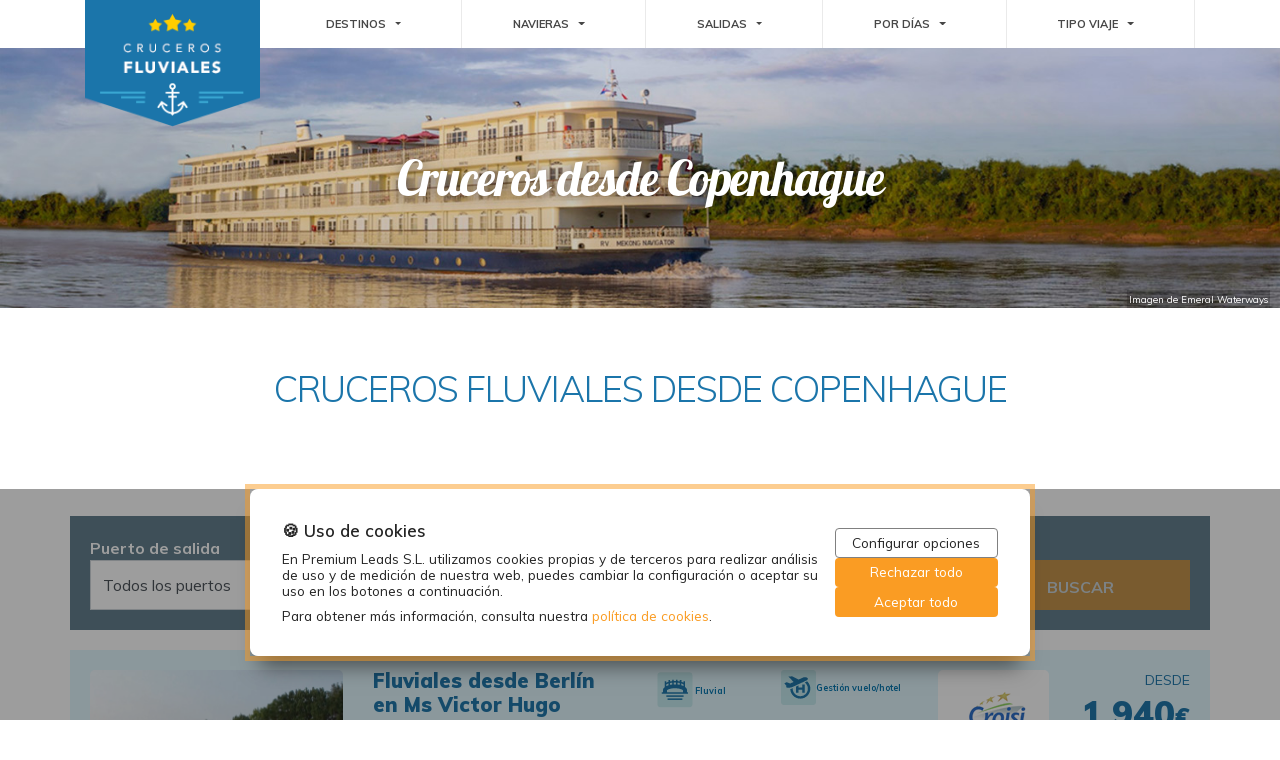

--- FILE ---
content_type: text/html; charset=UTF-8
request_url: https://www.crucerosfluviales.online/puertos-salida-dinamarca/cruceros-desde-copenhague
body_size: 10741
content:
<!DOCTYPE html>
<html lang="es-ES">
<head>
    <meta name="msvalidate.01" content="DD003B68106372E945687B3F21379E79" />

    
        <meta name="robots" content="index,follow"/>
        <title>&#129351; Cruceros desde Copenhague(Dinamarca) 2026 : Reserva online</title>    <meta charset="utf-8" />
    <meta name="description" content="">
    <meta name="keywords" content="">
    <meta http-equiv="content-type" content="text/html; charset=utf-8" />
    <meta name="viewport" content="width=device-width, initial-scale=1.0, maximum-scale=1.0">
                    <link rel="canonical" href="//www.crucerosfluviales.online/puertos-salida-dinamarca/cruceros-desde-copenhague">
        <link rel="shortcut icon" href="/assets/img/favicon_fluvial.ico">

            <link rel="stylesheet" href="/assets/build/css/style.css?v=1c64f93"/>
            
    <!-- Google Tag Manager -->
<script>(function(w,d,s,l,i){w[l]=w[l]||[];w[l].push({'gtm.start':
new Date().getTime(),event:'gtm.js'});var f=d.getElementsByTagName(s)[0],
j=d.createElement(s),dl=l!='dataLayer'?'&l='+l:'';j.async=true;j.src=
'https://www.googletagmanager.com/gtm.js?id='+i+dl;f.parentNode.insertBefore(j,f);
})(window,document,'script','dataLayer','GTM-NXHTR2J');</script>
<!-- End Google Tag Manager -->
</head>
<body>
<!-- Google Tag Manager (noscript) -->
<noscript><iframe src="https://www.googletagmanager.com/ns.html?id=GTM-NXHTR2J"
height="0" width="0" style="display:none;visibility:hidden"></iframe></noscript>
<!-- End Google Tag Manager (noscript) -->

    <header class="header-wrapper">
    <div class="container-lg">
        <div class="row">
            <div class="col-md-2 col-4">
                <div class="logo-wrapper">
                    <a href="/">
                        <img class="img-fluid" src="/assets/img/logo_fluvial.png" alt="www.crucerosfluviales.online"/>
                    </a>
                </div>
            </div>
            <div class="col-md-10 col-8">
                <nav id="menu-wrapper" class="navbar navbar-expand-md">
    <button class="navbar-toggler" type="button" data-toggle="collapse" data-target="#navbarSupportedContent" aria-controls="navbarSupportedContent" aria-expanded="false" aria-label="Toggle navigation">
        MENU <i class="fas fa-bars"></i>
    </button>
    <div class="collapse navbar-collapse" id="navbarSupportedContent">
        <ul class="navbar-nav mr-auto d-md-flex w-100">
                                                                                                <li class="btn-group nav-item flex-grow-1 flex-column text-center justify-content-center">
                                                    <a role="button" class="nav-link menu-item-wrapper flex-row-reverse flex-md-row flex-row d-flex align-items-center justify-content-start justify-content-md-center" data-toggle="dropdown" aria-haspopup="true" aria-expanded="false">
                                DESTINOS
                                <span class="dropdown-toggle dropdown-toggle-split">
                                    <span class="sr-only">Toggle Dropdown</span>
                                </span>
                            </a>
                                                <div class="dropdown-menu text-right text-md-left border-0 pb-3 pt-0 pt-md-3">
                                                            <a class="dropdown-item pr-3" href="/cruceros-europa/rios/cruceros-por-el-danubio">Cruceros por el Danubio</a>
                                                            <a class="dropdown-item pr-3" href="/cruceros-europa/rios/cruceros-por-el-rin">Cruceros por el Rin</a>
                                                            <a class="dropdown-item pr-3" href="/cruceros-europa/rios/cruceros-por-el-duero">Cruceros por el Duero</a>
                                                            <a class="dropdown-item pr-3" href="/cruceros-europa/rios/cruceros-por-el-guadalquivir">Cruceros por el Guadalquivir</a>
                                                            <a class="dropdown-item pr-3" href="/cruceros-europa/rios/cruceros-por-el-po">Crucero por el río Po</a>
                                                            <a class="dropdown-item pr-3" href="/cruceros-europa/rios/cruceros-por-el-rodano">Cruceros por el Ródano</a>
                                                            <a class="dropdown-item pr-3" href="/cruceros-europa/rios/cruceros-por-el-sena">Cruceros por el Sena</a>
                                                            <a class="dropdown-item pr-3" href="/cruceros-europa/rios/cruceros-por-el-volga">Cruceros por el Volga</a>
                                                            <a class="dropdown-item pr-3" href="/cruceros-europa/rios/cruceros-laguna-venecia">Crucero Laguna de Venecia</a>
                                                            <a class="dropdown-item pr-3" href="/cruceros-europa/paises-destino/cruceros-alemania">Cruceros por  Alemania</a>
                                                            <a class="dropdown-item pr-3" href="/cruceros-europa/paises-destino/cruceros-italia">Cruceros por Italia</a>
                                                            <a class="dropdown-item pr-3" href="/cruceros-europa/paises-destino/cruceros-francia">Cruceros por Francia</a>
                                                            <a class="dropdown-item pr-3" href="/cruceros-europa/paises-destino/cruceros-paises-bajos">Cruceros Países Bajos</a>
                                                            <a class="dropdown-item pr-3" href="/cruceros-europa/paises-destino/cruceros-rusia">Cruceros por Rusia</a>
                                                            <a class="dropdown-item pr-3" href="/cruceros-mekong">Cruceros por el Mekong</a>
                                                            <a class="dropdown-item pr-3" href="/sudafrica">Cruceros por Sudáfrica</a>
                                                    </div>
                    </li>
                                                                                                                <li class="btn-group nav-item flex-grow-1 flex-column text-center justify-content-center">
                                                    <a role="button" class="nav-link menu-item-wrapper flex-row-reverse flex-md-row flex-row d-flex align-items-center justify-content-start justify-content-md-center" data-toggle="dropdown" aria-haspopup="true" aria-expanded="false">
                                NAVIERAS
                                <span class="dropdown-toggle dropdown-toggle-split">
                                    <span class="sr-only">Toggle Dropdown</span>
                                </span>
                            </a>
                                                <div class="dropdown-menu text-right text-md-left border-0 pb-3 pt-0 pt-md-3">
                                                            <a class="dropdown-item pr-3" href="/amawaterways">AmaWaterways</a>
                                                            <a class="dropdown-item pr-3" href="/croisieurope">Croisieurope</a>
                                                            <a class="dropdown-item pr-3" href="/crucemundo">Crucemundo</a>
                                                            <a class="dropdown-item pr-3" href="/crystal-cruises">Crystal Cruises</a>
                                                            <a class="dropdown-item pr-3" href="/emerald-cruises">Emerald Cruises</a>
                                                            <a class="dropdown-item pr-3" href="/scenic-cruises">Scenic cruises</a>
                                                            <a class="dropdown-item pr-3" href="/panavision">Panavision</a>
                                                            <a class="dropdown-item pr-3" href="/politours">Politours</a>
                                                    </div>
                    </li>
                                                                                                                <li class="btn-group nav-item flex-grow-1 flex-column text-center justify-content-center">
                                                    <a role="button" class="nav-link menu-item-wrapper flex-row-reverse flex-md-row flex-row d-flex align-items-center justify-content-start justify-content-md-center" data-toggle="dropdown" aria-haspopup="true" aria-expanded="false">
                                SALIDAS
                                <span class="dropdown-toggle dropdown-toggle-split">
                                    <span class="sr-only">Toggle Dropdown</span>
                                </span>
                            </a>
                                                <div class="dropdown-menu text-right text-md-left border-0 pb-3 pt-0 pt-md-3">
                                                            <a class="dropdown-item pr-3" href="/puertos-salida-holanda/cruceros-desde-amsterdam">Amsterdam</a>
                                                            <a class="dropdown-item pr-3" href="/puertos-salida-belgica/cruceros-desde-amberes">Amberes</a>
                                                            <a class="dropdown-item pr-3" href="/puertos-salida-suiza/cruceros-desde-basilea">Basilea</a>
                                                            <a class="dropdown-item pr-3" href="/puertos-salida-alemania/cruceros-desde-berlin">Berlín</a>
                                                            <a class="dropdown-item pr-3" href="/puertos-salida-hungria/cruceros-desde-budapest">Budapest</a>
                                                            <a class="dropdown-item pr-3" href="/puertos-salida-alemania/cruceros-desde-cochem">Cochem</a>
                                                            <a class="dropdown-item pr-3" href="/puertos-salida-austria/cruceros-desde-engelhartszell">Engelhartszell</a>
                                                            <a class="dropdown-item pr-3" href="/puertos-salida-francia/cruceros-desde-estrasburgo">Estrasburgo</a>
                                                            <a class="dropdown-item pr-3" href="/puertos-salida-austria/cruceros-desde-linz">Linz</a>
                                                            <a class="dropdown-item pr-3" href="/puertos-salida-rusia/cruceros-desde-moscu">Moscú</a>
                                                            <a class="dropdown-item pr-3" href="/puertos-salida-portugal/cruceros-desde-oporto">Oporto</a>
                                                            <a class="dropdown-item pr-3" href="/puertos-salida-francia/cruceros-desde-paris">Paris</a>
                                                            <a class="dropdown-item pr-3" href="/puertos-salida-alemania/cruceros-desde-passau">Passau</a>
                                                            <a class="dropdown-item pr-3" href="/puertos-salida-rusia/cruceros-desde-san-petersburgo">San Petersburgo</a>
                                                            <a class="dropdown-item pr-3" href="/puertos-salida-austria/cruceros-desde-viena">Viena</a>
                                                    </div>
                    </li>
                                                                                                                <li class="btn-group nav-item flex-grow-1 flex-column text-center justify-content-center">
                                                    <a role="button" class="nav-link menu-item-wrapper flex-row-reverse flex-md-row flex-row d-flex align-items-center justify-content-start justify-content-md-center" data-toggle="dropdown" aria-haspopup="true" aria-expanded="false">
                                POR DÍAS
                                <span class="dropdown-toggle dropdown-toggle-split">
                                    <span class="sr-only">Toggle Dropdown</span>
                                </span>
                            </a>
                                                <div class="dropdown-menu text-right text-md-left border-0 pb-3 pt-0 pt-md-3">
                                                            <a class="dropdown-item pr-3" href="/3-dias">3 dias</a>
                                                            <a class="dropdown-item pr-3" href="/4-dias">4 dias</a>
                                                            <a class="dropdown-item pr-3" href="/5-dias">5 dias</a>
                                                            <a class="dropdown-item pr-3" href="/6-dias">6 dias</a>
                                                    </div>
                    </li>
                                                                                                                <li class="btn-group nav-item flex-grow-1 flex-column text-center justify-content-center">
                                                    <a role="button" class="nav-link menu-item-wrapper flex-row-reverse flex-md-row flex-row d-flex align-items-center justify-content-start justify-content-md-center" data-toggle="dropdown" aria-haspopup="true" aria-expanded="false">
                                TIPO VIAJE
                                <span class="dropdown-toggle dropdown-toggle-split">
                                    <span class="sr-only">Toggle Dropdown</span>
                                </span>
                            </a>
                                                <div class="dropdown-menu text-right text-md-left border-0 pb-3 pt-0 pt-md-3">
                                                            <a class="dropdown-item pr-3" href="/mercados-navidenos">Mercados navideños</a>
                                                            <a class="dropdown-item pr-3" href="/cruceros-culturales">Cruceros culturales</a>
                                                            <a class="dropdown-item pr-3" href="/cruceros-exoticos">Cruceros exóticos</a>
                                                            <a class="dropdown-item pr-3" href="/cruceros-enologicos">Cruceros enológicos</a>
                                                            <a class="dropdown-item pr-3" href="/ultima-hora">Ultima hora</a>
                                                            <a class="dropdown-item pr-3" href="/lujo">Cruceros de lujo</a>
                                                    </div>
                    </li>
                                    </ul>
    </div>
</nav>            </div>
        </div>
    </div>
</header>
<div class="hero-wrapper list-hero-crucerosfluviales_online" >
    <div class="container">
            <div class="row">
                    <div class="col">
                                    <h1 itemprop="name" class="homeh1">Cruceros desde Copenhague</h1>
                            </div>
            </div>
    </div>
    <div class="copy-hero">Imagen de Emeral Waterways</div>
</div>


<div class="container lista-resultados" id="content">
            <div class="row"><div class="col"><div class="landersep" style="margin: 30px 0px; border: none; border-top: 1px solid transparent"></div>
<h2 id="listePort" class="fn padL10 h35 line35 blanc fjalla font20 font18 upper top30 etc">CRUCEROS FLUVIALES DESDE COPENHAGUE</h2>
<p></div></div> <div class="row"><div class="col"></p>
<div class="align-center">&nbsp;</div>
<div class="landersep" style="margin: 15px 0px; border: none; border-top: 1px solid transparent"></div></div></div> <div class="row"><div class="col"></p>
<div class="lista-cruceros" data-query="{&quot;navieras&quot;:null,&quot;barcos&quot;:null,&quot;destinos&quot;:[&quot;Fluviales&quot;],&quot;puertosDePartida&quot;:[&quot;Todos&quot;],&quot;fechaPartidaMinima&quot;:&quot;2026-01-30&quot;,&quot;fechaPartidaMaxima&quot;:null,&quot;precioMinimo&quot;:150,&quot;precioMaximo&quot;:null,&quot;mercado&quot;:&quot;es&quot;,&quot;duracionMaxima&quot;:null,&quot;duracionMinima&quot;:null,&quot;duracionExacta&quot;:null,&quot;extra&quot;:null,&quot;escala&quot;:&quot;Copenhague&quot;}" data-pagination="{&quot;page&quot;:1,&quot;pageSize&quot;:10,&quot;orderBy&quot;:&quot;precioMinimo&quot;,&quot;orderCriteria&quot;:&quot;ASC&quot;}">
        
    <div class="row buscador-form">
    <div class="col p-0">
        <form class="form buscadorForm compact-form" action="/buscar" method="post">
            <div class="row no-gutters">
                <div class="col-12 col-sm form-group">
                    <label for="puertosalida">Puerto de salida</label>
                    <select id="puertosalida" class="form-control custom-select" name="puertosalida">
                                                    <option value="Todos"  selected="selected" >
                                Todos los puertos
                            </option>
                                                    <option value="Amsterdam" >
                                Amsterdam
                            </option>
                                                    <option value="Antwerp" >
                                Amberes
                            </option>
                                                    <option value="Basilea" >
                                Basilea
                            </option>
                                                    <option value="Berlin" >
                                Berlin
                            </option>
                                                    <option value="Budapest" >
                                Budapest
                            </option>
                                                    <option value="Bucarest" >
                                Bucarest
                            </option>
                                                    <option value="Burdeos" >
                                Burdeos
                            </option>
                                                    <option value="Ciudad del Cabo" >
                                Ciudad del Cabo
                            </option>
                                                    <option value="Cochem" >
                                Cochem
                            </option>
                                                    <option value="Copenhague" >
                                Copenhague
                            </option>
                                                    <option value="Dijon" >
                                Dijon
                            </option>
                                                    <option value="Dubrovnik" >
                                Dubrovnik
                            </option>
                                                    <option value="Dusseldorf" >
                                Dusseldorf
                            </option>
                                                    <option value="Engelhartszell" >
                                Engelhartszell
                            </option>
                                                    <option value="Estrasburgo" >
                                Estrasburgo
                            </option>
                                                    <option value="Halong Bay (Hanoi)" >
                                Halong Bay (Hanoi)
                            </option>
                                                    <option value="Ho Chi Minh" >
                                Ho Chi Minh
                            </option>
                                                    <option value="Honfleur" >
                                Honfleur
                            </option>
                                                    <option value="Linz" >
                                Linz
                            </option>
                                                    <option value="Lisboa" >
                                Lisboa
                            </option>
                                                    <option value="Lyon" >
                                Lyon
                            </option>
                                                    <option value="Mandalay" >
                                Mandalay
                            </option>
                                                    <option value="Moscú" >
                                Moscú
                            </option>
                                                    <option value="Nantes" >
                                Nantes
                            </option>
                                                    <option value="Oporto" >
                                Oporto
                            </option>
                                                    <option value="Paris" >
                                Paris
                            </option>
                                                    <option value="Passau" >
                                Passau
                            </option>
                                                    <option value="Prague" >
                                Praga
                            </option>
                                                    <option value="San Petersburgo" >
                                San Petersburgo
                            </option>
                                                    <option value="Tokaj" >
                                Tokaj
                            </option>
                                                    <option value="Tulcea" >
                                Tulcea
                            </option>
                                                    <option value="Siem Reap" >
                                Siem Reap
                            </option>
                                                    <option value="Venecia" >
                                Venecia
                            </option>
                                                    <option value="Viena" >
                                Viena
                            </option>
                                                    <option value="Vilshofen" >
                                Vilshofen
                            </option>
                                                    <option value="Warnemunde" >
                                Warnemünde
                            </option>
                                                    <option value="Yangon" >
                                Yangon
                            </option>
                                            </select>
                </div>
                                                                                        <input type="hidden" name="destino" id="destino" value="Fluviales">
                                                            
                                    <div class="col-12 col-sm form-group">
                        <label for="naviera">Naviera</label>
                        <select id="naviera" class="form-control custom-select" name="naviera">
                                                            <option value="Todos"  >
                                    Todas las navieras
                                </option>
                                                            <option value="AmaWaterways"  >
                                    AmaWaterways
                                </option>
                                                            <option value="Croisi Europe"  >
                                    Croisi Europe
                                </option>
                                                            <option value="Crucemundo"  >
                                    Crucemundo
                                </option>
                                                            <option value="Crystal"  >
                                    Crystal
                                </option>
                                                            <option value="Emerald Cruises"  >
                                    Emerald Cruises
                                </option>
                                                            <option value="Panavisión"  >
                                    Panavisión
                                </option>
                                                            <option value="Politours"  >
                                    Politours
                                </option>
                                                            <option value="Scenic"  >
                                    Scenic
                                </option>
                                                    </select>
                    </div>
                
                <div class="col-12 col-sm form-group">
                                                                                <label for="fechas-selector">Fechas</label>
                    <select id="fechas-selector" name="fechas-selector" class="form-control custom-select">
                        <option value="Todas">Todas las fechas</option>
                                                                                    <option value="Jan"
                                        data-fechaInicio="2026-01-01"
                                        data-fechaFin="2026-01-31"
                                        >
                                    Ene 2026
                                </option>
                                                            <option value="Feb"
                                        data-fechaInicio="2026-02-01"
                                        data-fechaFin="2026-02-28"
                                        >
                                    Feb 2026
                                </option>
                                                            <option value="Mar"
                                        data-fechaInicio="2026-03-01"
                                        data-fechaFin="2026-03-31"
                                        >
                                    Mar 2026
                                </option>
                                                            <option value="Apr"
                                        data-fechaInicio="2026-04-01"
                                        data-fechaFin="2026-04-30"
                                        >
                                    Abr 2026
                                </option>
                                                            <option value="May"
                                        data-fechaInicio="2026-05-01"
                                        data-fechaFin="2026-05-31"
                                        >
                                    May 2026
                                </option>
                                                            <option value="Jun"
                                        data-fechaInicio="2026-06-01"
                                        data-fechaFin="2026-06-30"
                                        >
                                    Jun 2026
                                </option>
                                                            <option value="Jul"
                                        data-fechaInicio="2026-07-01"
                                        data-fechaFin="2026-07-31"
                                        >
                                    Jul 2026
                                </option>
                                                            <option value="Aug"
                                        data-fechaInicio="2026-08-01"
                                        data-fechaFin="2026-08-31"
                                        >
                                    Ago 2026
                                </option>
                                                            <option value="Sep"
                                        data-fechaInicio="2026-09-01"
                                        data-fechaFin="2026-09-30"
                                        >
                                    Sep 2026
                                </option>
                                                            <option value="Oct"
                                        data-fechaInicio="2026-10-01"
                                        data-fechaFin="2026-10-31"
                                        >
                                    Oct 2026
                                </option>
                                                            <option value="Nov"
                                        data-fechaInicio="2026-11-01"
                                        data-fechaFin="2026-11-30"
                                        >
                                    Nov 2026
                                </option>
                                                            <option value="Dec"
                                        data-fechaInicio="2026-12-01"
                                        data-fechaFin="2026-12-31"
                                        >
                                    Dic 2026
                                </option>
                                                                                                                <option value="Jan"
                                        data-fechaInicio="2027-01-01"
                                        data-fechaFin="2027-01-31"
                                        >
                                    Ene 2027
                                </option>
                                                            <option value="Feb"
                                        data-fechaInicio="2027-02-01"
                                        data-fechaFin="2027-02-28"
                                        >
                                    Feb 2027
                                </option>
                                                            <option value="Mar"
                                        data-fechaInicio="2027-03-01"
                                        data-fechaFin="2027-03-31"
                                        >
                                    Mar 2027
                                </option>
                                                            <option value="Apr"
                                        data-fechaInicio="2027-04-01"
                                        data-fechaFin="2027-04-30"
                                        >
                                    Abr 2027
                                </option>
                                                            <option value="May"
                                        data-fechaInicio="2027-05-01"
                                        data-fechaFin="2027-05-31"
                                        >
                                    May 2027
                                </option>
                                                            <option value="Jun"
                                        data-fechaInicio="2027-06-01"
                                        data-fechaFin="2027-06-30"
                                        >
                                    Jun 2027
                                </option>
                                                            <option value="Jul"
                                        data-fechaInicio="2027-07-01"
                                        data-fechaFin="2027-07-31"
                                        >
                                    Jul 2027
                                </option>
                                                                        </select>
                    <input id="fechasalidadesde" type="hidden" name="fechasalidadesde" value="2026-01-30">
                    <input id="fechasalidahasta" type="hidden" name="fechasalidahasta" value="">
                </div>
                <div class="col-12 col-sm form-group">
                    <label for="order">Ordenado por</label>
                    <select id="order" class="form-control custom-select" name="ordenadopor">
                        <option value="fechaSalida" >
                            Fecha de salida
                        </option>
                        <option value="precioMinimo"  selected="selected" >
                            Precio
                        </option>
                    </select>
                </div>
                <div class="col-12 col-sm form-group">
                    <label class="label-boton">&nbsp;</label>                    <input type="submit" class="btn" value="Buscar">
                </div>
            </div>
        </form>
    </div>
</div>                        <div class="row">
    <div class="col crucero" itemscope itemtype="http://schema.org/Event">
                <meta itemprop="url" content="https://www.crucerosfluviales.online/cruceros-desde-berlin/oferta/77204942619"/>
        <meta itemprop="image" content="https://www.crucerosfluviales.online/assets/img/navieras/CroisiEurope.png"/>
        <div itemprop="location" itemscope itemtype="http://schema.org/Place">
                            <meta itemprop="address" content="Berlín"/>
                <meta itemprop="name" content="Berlín"/>
                    </div>
        <meta itemprop="name" content="Fluviales desde Berlín en Ms Victor Hugo" />
        <meta itemprop="description" content="8 días a bordo del Ms Victor Hugo" />
        <meta itemprop="startDate" content="2026-06-01" />
                        <div class="row">
            <div class="col-md col-12 d-none d-sm-block">
                <a href="cruceros-desde-berlin/oferta/77204942619">
                    <div class="imagenBarcoWrapper " style="background-image:url(https://www.miramarcruceros.es/rep/9f70/imagenes/19095002/51/msvictorhugo7jpg.png)">
                                            </div>
                </a>
            </div>
            <div class="col-md col-12">
                <span class="title">
                    Fluviales desde Berlín en Ms Victor Hugo
                </span>
                <div class="mini-separator d-none d-sm-block"></div>
                <div class="subtitle">
                    <strong>8 días</strong> a bordo del <br><strong>Ms Victor Hugo</strong>
                </div>
            </div>
            <div class="col-md col-12 order-2 order-md-1 extras-wrapper d-none d-sm-block">
                                                        <div class="extra float-none float-sm-left float-md-none float-lg-left" title="Este crucero navega por vía fluvial" data-toggle="tooltip" data-placement="bottom">
                        <div class="extra-icon">
                            <img src="/assets/img/extras/fluvial.svg">
                        </div>
                        <div class="extra-text">
                            Fluvial
                        </div>
                    </div>
                                <div class="extra" title="Gestión de vuelos, traslados y estancias opcional" data-toggle="tooltip" data-placement="bottom">
                    <div class="extra-icon">
                        <img src="/assets/img/extras/gestion.svg">
                    </div>
                    <div class="extra-text">
                        Gestión vuelo/hotel
                    </div>
                </div>
            </div>
            <div class="col-md col-12 order-1 order-md-2">
                <div class="row logoprecio">
                    <div class="col logo">
                        <a href="cruceros-desde-berlin/oferta/77204942619">
                            <div class="imagenLogoWrapper" style="background-image:url(/assets/img/navieras/CroisiEurope.png)"></div>
                        </a>
                    </div>
                    <div class="col precio-wrapper" itemprop="offers" itemscope itemtype="https://schema.org/Offer">
                        <meta itemprop="url" content="https://www.crucerosfluviales.online/cruceros-desde-berlin/oferta/77204942619"/>
                        <meta itemprop="availability" content="true"/>
                        <div class="desde">Desde</div>
                        <div class="precionumber">
                            <span class="amount">
                                <span>1.940</span><span class="euro" itemprop="priceCurrency" content="EUR">€</span>
                            </span>
                        </div>
                        <div class="embarque">
                                                                                                Tasas de embarque incluidas
                                                                                    </div>
                        <link itemprop="availability" href="https://schema.org/InStock" />
                    </div>
                    <div class="col-2 d-sm-none" style="align-items: center;display: flex;">
                        <a href="cruceros-desde-berlin/oferta/77204942619" style="background: 0;color: black;padding: 0;text-align: left;">
                            <i class="fas fa-chevron-circle-right" style="font-size: 1.75rem;color: #fa9c23;padding: 0;"></i>
                        </a>
                    </div>
                </div>
                <div class="crucero-cta d-none d-sm-block">
                    <a class="crucero-btn crucero-wph btn" data-id="2978" data-idcrucero="77204942619">
                        Llamadme gratis
                    </a>
                </div>
            </div>
        </div>
        <div class="row d-none d-sm-flex">
            <div class="col">
                <div class="separator-line"></div>
            </div>
        </div>
        <div class="row days-row d-none d-sm-flex">
                                                                            <div class="col-md-3 col-12 ano-selector">
                <div class="ano-selector-item  ">
                    Fechas de salida:  <span class="year">2026</span>                 </div>
                            </div>
            <div class="col">
                                    <div class="days days-2026 selected">
                                                                                                                                                                <div class="day   ">
    <div class="daynumber">
        01
    </div>
    <div class="monthname">
        JUN
    </div>
</div>                                            </div>
                            </div>
        </div>
        <div class="row d-none d-sm-flex">
            <div class="col">
                <div class="separator-line"></div>
            </div>
        </div>
        <div class="row d-none d-sm-flex">
            <div class="col-md col-12 route">
                                                                                                                                <strong>Berlín</strong>
                                                                                                                                » Oranienburg
                                                                                                                                                        » Hohensaaten
                                                                                                                                                        » Berlín
                                                                                                                                                        » Niederfinow
                                                                                                                                                        » Hohensaaten
                                                                                                                                                                                        » ...
                                                                                                                                                                                                                                                                                                                                                                                                                                                                                                                                                                                                                                                                                                                                                                                                                                                                                                                                                                                                                                                                                                                                        » Copenhague
                                                </div>
            <div class="col-md-3 col">
                <a rel="nofollow" class="crucero-link btn" href="cruceros-desde-berlin/oferta/77204942619">
                    Ver detalles <i class="fas fa-chevron-right"></i>
                </a>
            </div>
        </div>
    </div>
</div>                                <div class="row">
    <div class="col crucero" itemscope itemtype="http://schema.org/Event">
                <meta itemprop="url" content="https://www.crucerosfluviales.online/cruceros-desde-berlin/oferta/75308223419"/>
        <meta itemprop="image" content="https://www.crucerosfluviales.online/assets/img/navieras/CroisiEurope.png"/>
        <div itemprop="location" itemscope itemtype="http://schema.org/Place">
                            <meta itemprop="address" content="Berlín"/>
                <meta itemprop="name" content="Berlín"/>
                    </div>
        <meta itemprop="name" content="Fluviales desde Berlín en Ms Mona Lisa" />
        <meta itemprop="description" content="8 días a bordo del Ms Mona Lisa" />
        <meta itemprop="startDate" content="2026-05-02" />
                        <div class="row">
            <div class="col-md col-12 d-none d-sm-block">
                <a href="cruceros-desde-berlin/oferta/75308223419">
                    <div class="imagenBarcoWrapper " style="background-image:url(https://www.miramarcruceros.es/rep/40d6/imagenes/19090402/51/msmonalisa6jpg.png)">
                                            </div>
                </a>
            </div>
            <div class="col-md col-12">
                <span class="title">
                    Fluviales desde Berlín en Ms Mona Lisa
                </span>
                <div class="mini-separator d-none d-sm-block"></div>
                <div class="subtitle">
                    <strong>8 días</strong> a bordo del <br><strong>Ms Mona Lisa</strong>
                </div>
            </div>
            <div class="col-md col-12 order-2 order-md-1 extras-wrapper d-none d-sm-block">
                                                        <div class="extra float-none float-sm-left float-md-none float-lg-left" title="Este crucero navega por vía fluvial" data-toggle="tooltip" data-placement="bottom">
                        <div class="extra-icon">
                            <img src="/assets/img/extras/fluvial.svg">
                        </div>
                        <div class="extra-text">
                            Fluvial
                        </div>
                    </div>
                                <div class="extra" title="Gestión de vuelos, traslados y estancias opcional" data-toggle="tooltip" data-placement="bottom">
                    <div class="extra-icon">
                        <img src="/assets/img/extras/gestion.svg">
                    </div>
                    <div class="extra-text">
                        Gestión vuelo/hotel
                    </div>
                </div>
            </div>
            <div class="col-md col-12 order-1 order-md-2">
                <div class="row logoprecio">
                    <div class="col logo">
                        <a href="cruceros-desde-berlin/oferta/75308223419">
                            <div class="imagenLogoWrapper" style="background-image:url(/assets/img/navieras/CroisiEurope.png)"></div>
                        </a>
                    </div>
                    <div class="col precio-wrapper" itemprop="offers" itemscope itemtype="https://schema.org/Offer">
                        <meta itemprop="url" content="https://www.crucerosfluviales.online/cruceros-desde-berlin/oferta/75308223419"/>
                        <meta itemprop="availability" content="true"/>
                        <div class="desde">Desde</div>
                        <div class="precionumber">
                            <span class="amount">
                                <span>2.274</span><span class="euro" itemprop="priceCurrency" content="EUR">€</span>
                            </span>
                        </div>
                        <div class="embarque">
                                                                                                Tasas de embarque incluidas
                                                                                    </div>
                        <link itemprop="availability" href="https://schema.org/InStock" />
                    </div>
                    <div class="col-2 d-sm-none" style="align-items: center;display: flex;">
                        <a href="cruceros-desde-berlin/oferta/75308223419" style="background: 0;color: black;padding: 0;text-align: left;">
                            <i class="fas fa-chevron-circle-right" style="font-size: 1.75rem;color: #fa9c23;padding: 0;"></i>
                        </a>
                    </div>
                </div>
                <div class="crucero-cta d-none d-sm-block">
                    <a class="crucero-btn crucero-wph btn" data-id="2978" data-idcrucero="75308223419">
                        Llamadme gratis
                    </a>
                </div>
            </div>
        </div>
        <div class="row d-none d-sm-flex">
            <div class="col">
                <div class="separator-line"></div>
            </div>
        </div>
        <div class="row days-row d-none d-sm-flex">
                                                                            <div class="col-md-3 col-12 ano-selector">
                <div class="ano-selector-item  ">
                    Fechas de salida:  <span class="year">2026</span>                 </div>
                            </div>
            <div class="col">
                                    <div class="days days-2026 selected">
                                                                                                                                                                <div class="day   ">
    <div class="daynumber">
        02
    </div>
    <div class="monthname">
        MAY
    </div>
</div>                                                                                                                                        <div class="day   ">
    <div class="daynumber">
        19
    </div>
    <div class="monthname">
        JUN
    </div>
</div>                                            </div>
                            </div>
        </div>
        <div class="row d-none d-sm-flex">
            <div class="col">
                <div class="separator-line"></div>
            </div>
        </div>
        <div class="row d-none d-sm-flex">
            <div class="col-md col-12 route">
                                                                                                                                <strong>Berlín</strong>
                                                                                                                                » Oranienburg
                                                                                                                                                        » Hohensaaten
                                                                                                                                                        » Berlín
                                                                                                                                                        » Niederfinow
                                                                                                                                                        » Hohensaaten
                                                                                                                                                                                        » ...
                                                                                                                                                                                                                                                                                                                                                                                                                                                                                                                                                                                                                                                                                                                                                                                                                                                                                                                                                                                                                                                                                                                                                                                                                                                                                                                                                                                                                                                                                                                                                                                                                » Copenhague
                                                </div>
            <div class="col-md-3 col">
                <a rel="nofollow" class="crucero-link btn" href="cruceros-desde-berlin/oferta/75308223419">
                    Ver detalles <i class="fas fa-chevron-right"></i>
                </a>
            </div>
        </div>
    </div>
</div>                                <div class="row">
    <div class="col crucero" itemscope itemtype="http://schema.org/Event">
                <meta itemprop="url" content="https://www.crucerosfluviales.online/cruceros-desde-copenhague/oferta/74673401319"/>
        <meta itemprop="image" content="https://www.crucerosfluviales.online/assets/img/navieras/Scenic.png"/>
        <div itemprop="location" itemscope itemtype="http://schema.org/Place">
                            <meta itemprop="address" content="Copenhague"/>
                <meta itemprop="name" content="Copenhague"/>
                    </div>
        <meta itemprop="name" content="Desde Copenhague en Scenic Eclipse II" />
        <meta itemprop="description" content="11 días a bordo del Scenic Eclipse Ii" />
        <meta itemprop="startDate" content="2026-08-23" />
                        <div class="row">
            <div class="col-md col-12 d-none d-sm-block">
                <a href="cruceros-desde-copenhague/oferta/74673401319">
                    <div class="imagenBarcoWrapper has-badge" style="background-image:url(https://www.miramarcruceros.es/rep/27cd/imagenes/73972751802/51/se-eclipse-i-and-ii-5-disko-bay-greenland---nacho-gutierrezjpg.png)">
                                                <img class="lander-badge badge-todoincluido" src="/assets/img/badges/todoincluido.png" title="Este crucero incluye el régimen de pensión completa y un paquete de bebidas alcohólicas y específicas"/>
                                            </div>
                </a>
            </div>
            <div class="col-md col-12">
                <span class="title">
                    Desde Copenhague en Scenic Eclipse II
                </span>
                <div class="mini-separator d-none d-sm-block"></div>
                <div class="subtitle">
                    <strong>11 días</strong> a bordo del <br><strong>Scenic Eclipse Ii</strong>
                </div>
            </div>
            <div class="col-md col-12 order-2 order-md-1 extras-wrapper d-none d-sm-block">
                                                        <div class="extra float-none float-sm-left float-md-none float-lg-left" title="Este crucero incluye el régimen de pensión completa y un paquete de bebidas alcohólicas y específicas" data-toggle="tooltip" data-placement="bottom">
                        <div class="extra-icon">
                            <img src="/assets/img/extras/todoincluido.svg">
                        </div>
                        <div class="extra-text">
                            Todo Incluido
                        </div>
                    </div>
                                                        <div class="extra float-none float-sm-left float-md-none float-lg-left" title="Este crucero goza de itinerarios y servicios exclusivos" data-toggle="tooltip" data-placement="bottom">
                        <div class="extra-icon">
                            <img src="/assets/img/extras/lujo.svg">
                        </div>
                        <div class="extra-text">
                            Lujo
                        </div>
                    </div>
                                                        <div class="extra float-none float-sm-left float-md-none float-lg-left" title="Este crucero navega por vía fluvial" data-toggle="tooltip" data-placement="bottom">
                        <div class="extra-icon">
                            <img src="/assets/img/extras/fluvial.svg">
                        </div>
                        <div class="extra-text">
                            Fluvial
                        </div>
                    </div>
                                <div class="extra" title="Gestión de vuelos, traslados y estancias opcional" data-toggle="tooltip" data-placement="bottom">
                    <div class="extra-icon">
                        <img src="/assets/img/extras/gestion.svg">
                    </div>
                    <div class="extra-text">
                        Gestión vuelo/hotel
                    </div>
                </div>
            </div>
            <div class="col-md col-12 order-1 order-md-2">
                <div class="row logoprecio">
                    <div class="col logo">
                        <a href="cruceros-desde-copenhague/oferta/74673401319">
                            <div class="imagenLogoWrapper" style="background-image:url(/assets/img/navieras/Scenic.png)"></div>
                        </a>
                    </div>
                    <div class="col precio-wrapper" itemprop="offers" itemscope itemtype="https://schema.org/Offer">
                        <meta itemprop="url" content="https://www.crucerosfluviales.online/cruceros-desde-copenhague/oferta/74673401319"/>
                        <meta itemprop="availability" content="true"/>
                        <div class="desde">Desde</div>
                        <div class="precionumber">
                            <span class="amount">
                                <span>13.245</span><span class="euro" itemprop="priceCurrency" content="EUR">€</span>
                            </span>
                        </div>
                        <div class="embarque">
                                                                                                Tasas de embarque incluidas
                                                                                    </div>
                        <link itemprop="availability" href="https://schema.org/InStock" />
                    </div>
                    <div class="col-2 d-sm-none" style="align-items: center;display: flex;">
                        <a href="cruceros-desde-copenhague/oferta/74673401319" style="background: 0;color: black;padding: 0;text-align: left;">
                            <i class="fas fa-chevron-circle-right" style="font-size: 1.75rem;color: #fa9c23;padding: 0;"></i>
                        </a>
                    </div>
                </div>
                <div class="crucero-cta d-none d-sm-block">
                    <a class="crucero-btn crucero-wph btn" data-id="2978" data-idcrucero="74673401319">
                        Llamadme gratis
                    </a>
                </div>
            </div>
        </div>
        <div class="row d-none d-sm-flex">
            <div class="col">
                <div class="separator-line"></div>
            </div>
        </div>
        <div class="row days-row d-none d-sm-flex">
                                                                            <div class="col-md-3 col-12 ano-selector">
                <div class="ano-selector-item  ">
                    Fechas de salida:  <span class="year">2026</span>                 </div>
                            </div>
            <div class="col">
                                    <div class="days days-2026 selected">
                                                                                                                                                                <div class="day   ">
    <div class="daynumber">
        23
    </div>
    <div class="monthname">
        AGO
    </div>
</div>                                            </div>
                            </div>
        </div>
        <div class="row d-none d-sm-flex">
            <div class="col">
                <div class="separator-line"></div>
            </div>
        </div>
        <div class="row d-none d-sm-flex">
            <div class="col-md col-12 route">
                                                                                                                                <strong>Copenhague</strong>
                                                                                                                                » Skagen, Denmark
                                                                                                                                                        » Gotemburgo
                                                                                                                                                        » Oslo
                                                                                                                                                        » Kristiansand
                                                                                                                                                        » Stavanger
                                                                                                                                                                                        » ...
                                                                                                                                                                                                                                                                                                                                                                                                                                                                                                                                                                                                                                                                                                                                                                                                                                                                                                                                                                                » Bergen
                                                </div>
            <div class="col-md-3 col">
                <a rel="nofollow" class="crucero-link btn" href="cruceros-desde-copenhague/oferta/74673401319">
                    Ver detalles <i class="fas fa-chevron-right"></i>
                </a>
            </div>
        </div>
    </div>
</div>                                <div class="row">
    <div class="col crucero" itemscope itemtype="http://schema.org/Event">
                <meta itemprop="url" content="https://www.crucerosfluviales.online/cruceros-desde-copenhague/oferta/74673401419"/>
        <meta itemprop="image" content="https://www.crucerosfluviales.online/assets/img/navieras/Scenic.png"/>
        <div itemprop="location" itemscope itemtype="http://schema.org/Place">
                            <meta itemprop="address" content="Copenhague"/>
                <meta itemprop="name" content="Copenhague"/>
                    </div>
        <meta itemprop="name" content="Desde Copenhague en Scenic Eclipse" />
        <meta itemprop="description" content="16 días a bordo del Scenic Eclipse" />
        <meta itemprop="startDate" content="2026-08-29" />
                        <div class="row">
            <div class="col-md col-12 d-none d-sm-block">
                <a href="cruceros-desde-copenhague/oferta/74673401419">
                    <div class="imagenBarcoWrapper has-badge" style="background-image:url(https://www.miramarcruceros.es/rep/d662/imagenes/56089065902/51/crucero-scenic-eclipse-miramar-1jpeg.png)">
                                                <img class="lander-badge badge-todoincluido" src="/assets/img/badges/todoincluido.png" title="Este crucero incluye el régimen de pensión completa y un paquete de bebidas alcohólicas y específicas"/>
                                            </div>
                </a>
            </div>
            <div class="col-md col-12">
                <span class="title">
                    Desde Copenhague en Scenic Eclipse
                </span>
                <div class="mini-separator d-none d-sm-block"></div>
                <div class="subtitle">
                    <strong>16 días</strong> a bordo del <br><strong>Scenic Eclipse</strong>
                </div>
            </div>
            <div class="col-md col-12 order-2 order-md-1 extras-wrapper d-none d-sm-block">
                                                        <div class="extra float-none float-sm-left float-md-none float-lg-left" title="Este crucero incluye el régimen de pensión completa y un paquete de bebidas alcohólicas y específicas" data-toggle="tooltip" data-placement="bottom">
                        <div class="extra-icon">
                            <img src="/assets/img/extras/todoincluido.svg">
                        </div>
                        <div class="extra-text">
                            Todo Incluido
                        </div>
                    </div>
                                                        <div class="extra float-none float-sm-left float-md-none float-lg-left" title="Este crucero goza de itinerarios y servicios exclusivos" data-toggle="tooltip" data-placement="bottom">
                        <div class="extra-icon">
                            <img src="/assets/img/extras/lujo.svg">
                        </div>
                        <div class="extra-text">
                            Lujo
                        </div>
                    </div>
                                                        <div class="extra float-none float-sm-left float-md-none float-lg-left" title="Este crucero incluye actividades de exploración del destino, con expertos en flora, fauna y exploración de la zona." data-toggle="tooltip" data-placement="bottom">
                        <div class="extra-icon">
                            <img src="/assets/img/extras/expedicionaventura.svg">
                        </div>
                        <div class="extra-text">
                            Expedición y Aventura
                        </div>
                    </div>
                                                        <div class="extra float-none float-sm-left float-md-none float-lg-left" title="Este crucero navega por vía fluvial" data-toggle="tooltip" data-placement="bottom">
                        <div class="extra-icon">
                            <img src="/assets/img/extras/fluvial.svg">
                        </div>
                        <div class="extra-text">
                            Fluvial
                        </div>
                    </div>
                                <div class="extra" title="Gestión de vuelos, traslados y estancias opcional" data-toggle="tooltip" data-placement="bottom">
                    <div class="extra-icon">
                        <img src="/assets/img/extras/gestion.svg">
                    </div>
                    <div class="extra-text">
                        Gestión vuelo/hotel
                    </div>
                </div>
            </div>
            <div class="col-md col-12 order-1 order-md-2">
                <div class="row logoprecio">
                    <div class="col logo">
                        <a href="cruceros-desde-copenhague/oferta/74673401419">
                            <div class="imagenLogoWrapper" style="background-image:url(/assets/img/navieras/Scenic.png)"></div>
                        </a>
                    </div>
                    <div class="col precio-wrapper" itemprop="offers" itemscope itemtype="https://schema.org/Offer">
                        <meta itemprop="url" content="https://www.crucerosfluviales.online/cruceros-desde-copenhague/oferta/74673401419"/>
                        <meta itemprop="availability" content="true"/>
                        <div class="desde">Desde</div>
                        <div class="precionumber">
                            <span class="amount">
                                <span>21.515</span><span class="euro" itemprop="priceCurrency" content="EUR">€</span>
                            </span>
                        </div>
                        <div class="embarque">
                                                                                                Tasas de embarque incluidas
                                                                                    </div>
                        <link itemprop="availability" href="https://schema.org/InStock" />
                    </div>
                    <div class="col-2 d-sm-none" style="align-items: center;display: flex;">
                        <a href="cruceros-desde-copenhague/oferta/74673401419" style="background: 0;color: black;padding: 0;text-align: left;">
                            <i class="fas fa-chevron-circle-right" style="font-size: 1.75rem;color: #fa9c23;padding: 0;"></i>
                        </a>
                    </div>
                </div>
                <div class="crucero-cta d-none d-sm-block">
                    <a class="crucero-btn crucero-wph btn" data-id="2978" data-idcrucero="74673401419">
                        Llamadme gratis
                    </a>
                </div>
            </div>
        </div>
        <div class="row d-none d-sm-flex">
            <div class="col">
                <div class="separator-line"></div>
            </div>
        </div>
        <div class="row days-row d-none d-sm-flex">
                                                                            <div class="col-md-3 col-12 ano-selector">
                <div class="ano-selector-item  ">
                    Fechas de salida:  <span class="year">2026</span>                 </div>
                            </div>
            <div class="col">
                                    <div class="days days-2026 selected">
                                                                                                                                                                <div class="day   ">
    <div class="daynumber">
        29
    </div>
    <div class="monthname">
        AGO
    </div>
</div>                                            </div>
                            </div>
        </div>
        <div class="row d-none d-sm-flex">
            <div class="col">
                <div class="separator-line"></div>
            </div>
        </div>
        <div class="row d-none d-sm-flex">
            <div class="col-md col-12 route">
                                                                                                                                <strong>Copenhague</strong>
                                                                                                                                » Kangerlussuaq
                                                                                                                                                        » Ilulissat &amp; Disko Bay
                                                                                                                                                        » Eqip Sermia Glacier
                                                                                                                                                        » Sisimiut
                                                                                                                                                        » Evighed Fjord
                                                                                                                                                                                        » ...
                                                                                                                                                                                                                                                                                                                                                                                                                                                                                                                                                                                                                                                                                                                                                                                                                                                                                                                                                                                » Portland, Maine
                                                </div>
            <div class="col-md-3 col">
                <a rel="nofollow" class="crucero-link btn" href="cruceros-desde-copenhague/oferta/74673401419">
                    Ver detalles <i class="fas fa-chevron-right"></i>
                </a>
            </div>
        </div>
    </div>
</div>                </div>

<div class="mobile-bottom-bar">
    <button data-toggle="modal" data-target="#filterModal" data-js-analytics="show-mobile-search-modal">
        <span class="img-wrapper">
            <img src="/assets/img/barra-inferior-movil/icon-filter.svg" alt=""/>
        </span>
        <span>FILTRA LOS<br/>RESULTADOS</span>
    </button>
        <button data-js-wph data-id="2978">
            <span class="img-wrapper">
                <img src="/assets/img/barra-inferior-movil/icon-phone.svg" alt=""/>
            </span>
        <span>RECIBIR AYUDA<br/>DE UN AGENTE</span>
    </button>
    </div>

<div class="modal fade" id="filterModal" tabindex="-1" role="dialog" aria-labelledby="modalFormTitle" aria-hidden="true">
    <div class="modal-dialog" role="document">
        <div class="modal-content">
            <div class="modal-body">
                <form class="form buscadorForm" action="/buscar" method="post">
                <div class="d-flex justify-content-between align-items-baseline">
                    <h6 class="title font-weight-bold" id="modalFormTitle">FILTRAR POR</h6>
                    <button type="button" class="close" data-dismiss="modal" aria-label="Close">
                        <span aria-hidden="true">&times;</span>
                    </button>
                </div>


                <div class="filter-results">

                                        <label for="modal-puertosalida" class="sr-only">Puerto de salida</label>
                    <select id="modal-puertosalida" class="form-control custom-select mb-3" name="puertosalida">
                                                    <option value="Todos"  selected="selected" >
                                Todos los puertos
                            </option>
                                                    <option value="Amsterdam" >
                                Amsterdam
                            </option>
                                                    <option value="Antwerp" >
                                Amberes
                            </option>
                                                    <option value="Basilea" >
                                Basilea
                            </option>
                                                    <option value="Berlin" >
                                Berlin
                            </option>
                                                    <option value="Budapest" >
                                Budapest
                            </option>
                                                    <option value="Bucarest" >
                                Bucarest
                            </option>
                                                    <option value="Burdeos" >
                                Burdeos
                            </option>
                                                    <option value="Ciudad del Cabo" >
                                Ciudad del Cabo
                            </option>
                                                    <option value="Cochem" >
                                Cochem
                            </option>
                                                    <option value="Copenhague" >
                                Copenhague
                            </option>
                                                    <option value="Dijon" >
                                Dijon
                            </option>
                                                    <option value="Dubrovnik" >
                                Dubrovnik
                            </option>
                                                    <option value="Dusseldorf" >
                                Dusseldorf
                            </option>
                                                    <option value="Engelhartszell" >
                                Engelhartszell
                            </option>
                                                    <option value="Estrasburgo" >
                                Estrasburgo
                            </option>
                                                    <option value="Halong Bay (Hanoi)" >
                                Halong Bay (Hanoi)
                            </option>
                                                    <option value="Ho Chi Minh" >
                                Ho Chi Minh
                            </option>
                                                    <option value="Honfleur" >
                                Honfleur
                            </option>
                                                    <option value="Linz" >
                                Linz
                            </option>
                                                    <option value="Lisboa" >
                                Lisboa
                            </option>
                                                    <option value="Lyon" >
                                Lyon
                            </option>
                                                    <option value="Mandalay" >
                                Mandalay
                            </option>
                                                    <option value="Moscú" >
                                Moscú
                            </option>
                                                    <option value="Nantes" >
                                Nantes
                            </option>
                                                    <option value="Oporto" >
                                Oporto
                            </option>
                                                    <option value="Paris" >
                                Paris
                            </option>
                                                    <option value="Passau" >
                                Passau
                            </option>
                                                    <option value="Prague" >
                                Praga
                            </option>
                                                    <option value="San Petersburgo" >
                                San Petersburgo
                            </option>
                                                    <option value="Tokaj" >
                                Tokaj
                            </option>
                                                    <option value="Tulcea" >
                                Tulcea
                            </option>
                                                    <option value="Siem Reap" >
                                Siem Reap
                            </option>
                                                    <option value="Venecia" >
                                Venecia
                            </option>
                                                    <option value="Viena" >
                                Viena
                            </option>
                                                    <option value="Vilshofen" >
                                Vilshofen
                            </option>
                                                    <option value="Warnemunde" >
                                Warnemünde
                            </option>
                                                    <option value="Yangon" >
                                Yangon
                            </option>
                                            </select>

                                            <label for="naviera" class="sr-only">Naviera</label>
                        <select id="modal-naviera" class="form-control custom-select mb-3" name="naviera">
                                                            <option value="Todos"  >
                                    Todas las navieras
                                </option>
                                                            <option value="AmaWaterways"  >
                                    AmaWaterways
                                </option>
                                                            <option value="Croisi Europe"  >
                                    Croisi Europe
                                </option>
                                                            <option value="Crucemundo"  >
                                    Crucemundo
                                </option>
                                                            <option value="Crystal"  >
                                    Crystal
                                </option>
                                                            <option value="Emerald Cruises"  >
                                    Emerald Cruises
                                </option>
                                                            <option value="Panavisión"  >
                                    Panavisión
                                </option>
                                                            <option value="Politours"  >
                                    Politours
                                </option>
                                                            <option value="Scenic"  >
                                    Scenic
                                </option>
                                                    </select>
                    
                                                                                                                            <input type="hidden" name="destino" id="modal-destino" value="Fluviales"/>
                                                                        
                                                                                                    <label for="modal-fechas-selector" class="sr-only">Fechas</label>
                    <select id="modal-fechas-selector" name="fechas-selector" class="form-control custom-select">
                        <option value="Todas">Todas las fechas</option>
                                                                                    <option value="Jan"
                                        data-fechaInicio="2026-01-01"
                                        data-fechaFin="2026-01-31"
                                        >
                                    Ene 2026
                                </option>
                                                            <option value="Feb"
                                        data-fechaInicio="2026-02-01"
                                        data-fechaFin="2026-02-28"
                                        >
                                    Feb 2026
                                </option>
                                                            <option value="Mar"
                                        data-fechaInicio="2026-03-01"
                                        data-fechaFin="2026-03-31"
                                        >
                                    Mar 2026
                                </option>
                                                            <option value="Apr"
                                        data-fechaInicio="2026-04-01"
                                        data-fechaFin="2026-04-30"
                                        >
                                    Abr 2026
                                </option>
                                                            <option value="May"
                                        data-fechaInicio="2026-05-01"
                                        data-fechaFin="2026-05-31"
                                        >
                                    May 2026
                                </option>
                                                            <option value="Jun"
                                        data-fechaInicio="2026-06-01"
                                        data-fechaFin="2026-06-30"
                                        >
                                    Jun 2026
                                </option>
                                                            <option value="Jul"
                                        data-fechaInicio="2026-07-01"
                                        data-fechaFin="2026-07-31"
                                        >
                                    Jul 2026
                                </option>
                                                            <option value="Aug"
                                        data-fechaInicio="2026-08-01"
                                        data-fechaFin="2026-08-31"
                                        >
                                    Ago 2026
                                </option>
                                                            <option value="Sep"
                                        data-fechaInicio="2026-09-01"
                                        data-fechaFin="2026-09-30"
                                        >
                                    Sep 2026
                                </option>
                                                            <option value="Oct"
                                        data-fechaInicio="2026-10-01"
                                        data-fechaFin="2026-10-31"
                                        >
                                    Oct 2026
                                </option>
                                                            <option value="Nov"
                                        data-fechaInicio="2026-11-01"
                                        data-fechaFin="2026-11-30"
                                        >
                                    Nov 2026
                                </option>
                                                            <option value="Dec"
                                        data-fechaInicio="2026-12-01"
                                        data-fechaFin="2026-12-31"
                                        >
                                    Dic 2026
                                </option>
                                                                                                                <option value="Jan"
                                        data-fechaInicio="2027-01-01"
                                        data-fechaFin="2027-01-31"
                                        >
                                    Ene 2027
                                </option>
                                                            <option value="Feb"
                                        data-fechaInicio="2027-02-01"
                                        data-fechaFin="2027-02-28"
                                        >
                                    Feb 2027
                                </option>
                                                            <option value="Mar"
                                        data-fechaInicio="2027-03-01"
                                        data-fechaFin="2027-03-31"
                                        >
                                    Mar 2027
                                </option>
                                                            <option value="Apr"
                                        data-fechaInicio="2027-04-01"
                                        data-fechaFin="2027-04-30"
                                        >
                                    Abr 2027
                                </option>
                                                            <option value="May"
                                        data-fechaInicio="2027-05-01"
                                        data-fechaFin="2027-05-31"
                                        >
                                    May 2027
                                </option>
                                                            <option value="Jun"
                                        data-fechaInicio="2027-06-01"
                                        data-fechaFin="2027-06-30"
                                        >
                                    Jun 2027
                                </option>
                                                            <option value="Jul"
                                        data-fechaInicio="2027-07-01"
                                        data-fechaFin="2027-07-31"
                                        >
                                    Jul 2027
                                </option>
                                                                        </select>
                    <input id="modal-fechasalidadesde" type="hidden" name="fechasalidadesde" value="2026-01-30"/>
                    <input id="modal-fechasalidahasta" type="hidden" name="fechasalidahasta" value=""/>

                </div>

                <h6 class="mt-4 title text-left font-weight-bold">ORDENADO POR</h6>
                <div class="order-results">
                    <div class="form-check">
                        <input class="form-check-input" type="radio" name="ordenadopor" id="modal-radioPrice" value="precioMinimo" checked/>
                        <label class="form-check-label" for="modal-radioPrice"><b>Precio</b><br>Más baratos primero</label>
                    </div>
                    <div class="form-check">
                        <input class="form-check-input" type="radio" name="ordenadopor" id="modal-radioDate" value="fechaSalida" />
                        <label class="form-check-label" for="modal-radioDate"><b>Fecha de salida </b><br>Más recientes primero</label>
                    </div>

                                    </div>

                <input type="submit" class="btn btn-block mt-3 rounded font-weight-bold" value="Buscar">

                </form>
            </div>
        </div>
    </div>
</div>
<p></div></div>
<h2 style="text-align: center;">Cruceros fluviales desde Copenhague</h2>
<p style="text-align: center;">Viajar en un crucero fluvial est&aacute; lleno de ventajas. Encuentra una <strong>gran variedad de recorridos</strong> entre los que podr&aacute;s visitar las mejores <strong>ciudades del Norte de Europa</strong> en un crucero desde Copenhague. Adem&aacute;s, la mayor&iacute;a de cabinas son exteriores y los buques fluviales llegan a los puertos del centro de la ciudad, gracias a su tama&ntilde;o.</p>
<div class="landersep" style="margin: 15px 0px; border: none; border-top: 1px solid transparent"></div><div class="row"> <div class="col-12 col-md-4"> <div class='crucerocolumn'>
    <div class='header' style='background-image: url(/uploads/img/6911/home-iconos-txt-navieras.png)'>
        <div class='title'>
            Itinerarios
        </div>
    </div>
    <div class='separator-line'></div>
    <div class='content'>
        
<p>Zarpa en una aventura fluvial desde la capital de Dinamarca, <strong>Copenhague</strong>.</p>
<p>Podr&aacute;s aprovechar tu viaje para conocer a fondo Copenhague, recorrer la calle peatonar m&aacute;s larga de Europa: <strong>Stroget</strong> e inlcuso pasar un d&iacute;a en los <strong>Jardines Tivoli</strong>, uno de los parques de atracciones m&aacute;s antiguos del mundo.</p>
<p>Entre los itinerarios de cruceros desde Copenhague encontrar&aacute;s diversas <strong>rutas por el Norte de Europa</strong>, donde en un solo viaje podr&aacute;s navegar a trav&eacute;s de pa&iacute;ses como Alemania, Polonia, Suecia, Dinamarca, etc.</p>

    </div>
</div>
<div class="clearfix"></div> </div><div class="col-12 col-md-4"> <div class='crucerocolumn'>
    <div class='header' style='background-image: url(/uploads/img/6911/home-iconos-txt-navieras.png)'>
        <div class='title'>
            Mejores fechas
        </div>
    </div>
    <div class='separator-line'></div>
    <div class='content'>
        
<p>Las mejores fechas para hacer un crucero desde Copenhague son entre los meses de <strong>abril y octubre</strong>, donde encontrar&aacute;s ofertas muy variadas.</p>
<p>En <strong>temporada baja</strong>, podr&aacute;s conseguir precios m&aacute;s econ&oacute;micos y menos aglomeraciones que en la <strong>temporada alta de verano</strong>.</p>
<p>Depender&aacute; de tus preferencias y presupuesto que elijas una u otra &eacute;poca para realizar un crucero desde Copenhague.</p>

    </div>
</div>
<div class="clearfix"></div> </div> <div class="col-12 col-md-4"> <div class='crucerocolumn'>
    <div class='header' style='background-image: url(/uploads/img/6916/iconos-txt-opiniones.png)'>
        <div class='title'>
            C&oacute;mo reservar
        </div>
    </div>
    <div class='separator-line'></div>
    <div class='content'>
        
<p><strong>&iexcl;Reserva c&oacute;modamente con nosotros!</strong></p>
<p>Puedes solicitarnos un prespuesto sin compromisos o <strong>te llamamos gratis.</strong> &iexcl;T&uacute; eliges donde y cuando, nosotros lo organizamos todo!</p>
<p>&nbsp;</p>

    </div>
</div>
<div class="clearfix"></div> </div> </div>
<p>&nbsp;</p>
    </div>

<footer>
            <div class="container">
    <div class="row">
        <div class="col text-right">
                            <div class="row">
                    <div class="col">
                        <ul class="list-inline">
<li class='list-inline-item'><a href="/enero">Cruceros Fluviales Enero</a>&nbsp;|&nbsp;</li>
<li class='list-inline-item'><a href="/febrero">Cruceros Fluviales Febrero</a>&nbsp;|&nbsp;</li>
<li class='list-inline-item'><a href="/marzo">Cruceros Fluviales Marzo</a>&nbsp;|&nbsp;</li>
<li class='list-inline-item'><a href="/abril">Cruceros Fluviales  Abril</a>&nbsp;|&nbsp;</li><li class='list-inline-item'><a href="/mayo">Cruceros Fluviales  Mayo </a>&nbsp;|&nbsp;</li><li class='list-inline-item'><a href="/junio">Cruceros Fluviales  Junio </a>&nbsp;|&nbsp;</li><li class='list-inline-item'><a href="/julio">Cruceros Fluviales  Julio </a>&nbsp;|&nbsp;</li><li class='list-inline-item'><a href="/agosto">Cruceros Fluviales  Agosto </a>&nbsp;|&nbsp;</li><li class='list-inline-item'><a href="/septiembre">Cruceros Fluviales  Septiembre </a>&nbsp;|&nbsp;</li><li class='list-inline-item'><a href="/octubre">Cruceros Fluviales  Octubre</a>&nbsp;|&nbsp;</li>
<li class='list-inline-item'><a href="/noviembre">Cruceros Fluviales  Noviembre</a>&nbsp;|&nbsp;</li>
<li class='list-inline-item'><a href="/diciembre">Cruceros Fluviales Diciembre</a></li></ul>
                    </div>
                </div>
                        <div class="row">
                <div class="col">
                    <ul class="list-inline">
                                                    <li class="list-inline-item">2026 &copy; www.crucerosfluviales.online</li>
                                                <li class="list-inline-item">
                            <a class="" rel='nofollow'  href="/aviso-legal" target="_blank"> |&nbsp;Aviso legal</a>
                        </li>
                        <li class="list-inline-item">
                            <a class="" rel='nofollow' href="/politica-privacidad" target="_blank"> |&nbsp;Política de privacidad</a>
                        </li>
                        <li class="list-inline-item">
                            <a class="" rel='nofollow' href="/politica-cookies"> |&nbsp;Política de cookies</a>
                        </li>
                        <li class="list-inline-item">
                            <a class="" rel='nofollow' href="javascript:void(0);" data-melindres="showOptions"> |&nbsp;⚙ Cookies</a>
                        </li>
                    </ul>
                </div>
            </div>
        </div>

        <div class="col-12 col-md-2 fondos-publicos-container">
            <span id="texto_pel" aria-hidden="true">Plan de empleo local de la diputación de A Coruña: PEL Emprende actividades 2018.</span>
            <img class="img-fluid" src="/assets/img/Logotipo_PEL.jpg"
                 alt="Plan de empleo local de la diputación de A Coruña: PEL Emprende actividades 2018." aria-hidden="true"/>
        </div>
    </div>
</div>
    </footer>

    <script type="text/javascript">
        window.LanderConfig = {
            abandonmentScript: {
                message: ''
            },
            elements: {"webpart001":false,"webpart002":true,"webpart003":false,"webpart004":false,"webpart005":false,"webpart006":false,"webpart007":false,"webpart008":false,"webpart009":false,"webpart010":false,"webpart011":false,"webpart012":false,"webpart013":false,"webpart014":false,"webpart015":false,"webpart016":false,"webpart017":false,"webpart018":false,"webpart019":false},
            webphone: {
                widget: 2978
            }
        };
        window.wphCustomScript = {
            followButton: {
                active: '1',
                widgetId: 2978,
                text: {
                    bubble1: "Te llamamos gratis",
                    bubble2: "para informarte sin compromiso"
                }
            },
            abandonmentInactivity: {
                active: true,
                widgetId: 2978,
                abandonmentScriptMessage: ''
            }
        };
    </script>

    <script type="text/javascript" src="/assets/build/js/app.js?v=1c64f93"></script>

    <div class="d-none">
    
                <object id="2978" type="button/webphone" classid="webphone">
            <param name="oncall"
                   value="LanderWebphone.upsertLeadOnCall((info), 2978, 'SOUFOR006');" />
            <param name="onhangup"
                   value="LanderWebphone.upsertLeadOnHangup((info), 2978, 'SOUFOR006');" />
            <param name="outScheduleForm"
                   value="LanderWebphone.upsertLeadOutScheduleForm((info), 2978, 'SOUFOR006'); Analytics.push({event: 'webphone.outscheduleform'});" />
        </object>
    
        <script type="text/javascript">
        window.addEventListener('wphEvt_sentForm', function (event) {
            LanderWebphone.upsertLeadOutScheduleForm(event.data, null, 'SOUFOR003');
            Analytics.push({event: 'webphone.outscheduleform'});
        });
    </script>
</div>

</body>
</html>



--- FILE ---
content_type: image/svg+xml
request_url: https://www.crucerosfluviales.online/assets/img/extras/lujo.svg
body_size: 648
content:
<?xml version="1.0" encoding="utf-8"?>
<!-- Generator: Adobe Illustrator 16.0.0, SVG Export Plug-In . SVG Version: 6.00 Build 0)  -->
<!DOCTYPE svg PUBLIC "-//W3C//DTD SVG 1.1//EN" "http://www.w3.org/Graphics/SVG/1.1/DTD/svg11.dtd">
<svg version="1.1" id="Capa_1" xmlns="http://www.w3.org/2000/svg" xmlns:xlink="http://www.w3.org/1999/xlink" x="0px" y="0px"
	 width="40px" height="40px" viewBox="0 0 40 40" enable-background="new 0 0 40 40" xml:space="preserve">
<g>
	<g>
		<path fill="#C3E9ED" d="M37.652,34.403c0,1.571-1.286,2.857-2.857,2.857H5.51c-1.571,0-2.857-1.286-2.857-2.857V5.117
			c0-1.571,1.286-2.857,2.857-2.857h29.285c1.571,0,2.857,1.286,2.857,2.857V34.403z"/>
	</g>
	<g>
		<polygon fill="#1B75AA" points="9.352,16.627 18.943,28.538 14.592,16.627 		"/>
		<polygon fill="#1B75AA" points="15.447,16.627 20.084,29.317 24.811,16.627 		"/>
		<polygon fill="#1B75AA" points="21.117,28.845 30.955,16.627 25.666,16.627 		"/>
		<polygon fill="#1B75AA" points="27.203,10.206 20.996,10.206 25.254,15.443 		"/>
		<polygon fill="#1B75AA" points="24.529,15.825 20.154,10.44 15.779,15.825 		"/>
		<polygon fill="#1B75AA" points="19.309,10.206 13.098,10.206 15.025,15.478 		"/>
		<polygon fill="#1B75AA" points="12.43,10.712 9.236,15.825 14.297,15.825 		"/>
		<polygon fill="#1B75AA" points="31.07,15.825 27.873,10.708 25.965,15.825 		"/>
	</g>
</g>
</svg>


--- FILE ---
content_type: image/svg+xml
request_url: https://www.crucerosfluviales.online/assets/img/extras/todoincluido.svg
body_size: 700
content:
<?xml version="1.0" encoding="utf-8"?>
<!-- Generator: Adobe Illustrator 16.0.0, SVG Export Plug-In . SVG Version: 6.00 Build 0)  -->
<!DOCTYPE svg PUBLIC "-//W3C//DTD SVG 1.1//EN" "http://www.w3.org/Graphics/SVG/1.1/DTD/svg11.dtd">
<svg version="1.1" id="Capa_1" xmlns="http://www.w3.org/2000/svg" xmlns:xlink="http://www.w3.org/1999/xlink" x="0px" y="0px"
	 width="40px" height="40px" viewBox="0 0 40 40" enable-background="new 0 0 40 40" xml:space="preserve">
<g>
	<g>
		<path fill="#C3E9ED" d="M37.652,34.437c0,1.571-1.286,2.857-2.857,2.857H5.51c-1.571,0-2.857-1.286-2.857-2.857V5.15
			c0-1.571,1.286-2.857,2.857-2.857h29.285c1.571,0,2.857,1.286,2.857,2.857V34.437z"/>
	</g>
	<path fill="#1B75AA" d="M20.152,9.095c-5.906,0-10.697,4.792-10.697,10.698c0,5.908,4.791,10.698,10.697,10.698
		c5.908,0,10.697-4.79,10.697-10.698C30.85,13.887,26.061,9.095,20.152,9.095z M20.637,17.866h-1.994v6.376h-2.211v-6.376h-1.998
		v-1.809h6.203V17.866z M24.834,24.242h-2.189v-5.15h2.189V24.242z M23.748,17.283c-0.773,0-1.16-0.321-1.16-0.965
		c0-0.327,0.092-0.571,0.273-0.73c0.184-0.162,0.479-0.242,0.887-0.242c0.406,0,0.701,0.082,0.889,0.246s0.281,0.408,0.281,0.727
		C24.918,16.961,24.527,17.283,23.748,17.283z"/>
</g>
</svg>


--- FILE ---
content_type: image/svg+xml
request_url: https://www.crucerosfluviales.online/assets/img/extras/expedicionaventura.svg
body_size: 1248
content:
<?xml version="1.0" encoding="utf-8"?>
<!-- Generator: Adobe Illustrator 16.0.0, SVG Export Plug-In . SVG Version: 6.00 Build 0)  -->
<!DOCTYPE svg PUBLIC "-//W3C//DTD SVG 1.1//EN" "http://www.w3.org/Graphics/SVG/1.1/DTD/svg11.dtd">
<svg version="1.1" id="Capa_1" xmlns="http://www.w3.org/2000/svg" xmlns:xlink="http://www.w3.org/1999/xlink" x="0px" y="0px"
	 width="40px" height="40px" viewBox="0 0 40 40" enable-background="new 0 0 40 40" xml:space="preserve">
<g>
	<g>
		<path fill="#C3E9ED" d="M37.411,35.097c0,1.571-1.286,2.857-2.857,2.857H5.268c-1.571,0-2.857-1.286-2.857-2.857V5.812
			c0-1.571,1.286-2.857,2.857-2.857h29.286c1.571,0,2.857,1.286,2.857,2.857V35.097z"/>
	</g>
	<g>
		<g id="XMLID_4_">
			<path id="XMLID_16_" fill="#1B75AA" d="M23.507,13.105c-1.036,1.036-1.032,2.716,0.001,3.751
				c0.247,0.246,0.652,0.246,0.898-0.002c0.246-0.247,0.247-0.649,0.001-0.898c-0.54-0.54-0.54-1.422-0.001-1.96
				c0.246-0.246,0.246-0.651,0-0.897C24.156,12.855,23.755,12.859,23.507,13.105z"/>
			<path id="XMLID_15_" fill="#1B75AA" d="M25.274,8.758c-0.215,0.005-0.434,0.021-0.651,0.043l0,0l-3.07,0.251
				c-1.094,0.187-2.142,0.661-3.024,1.431h0.179l-2.021-0.004l-0.007,0.009c-0.536,0.022-1.07,0.244-1.479,0.651
				c-0.705,0.704-0.842,1.757-0.409,2.596c-0.332,0.073-0.645,0.23-0.915,0.467c-0.045,0.039-0.089,0.082-0.13,0.124
				c-0.287,0.286-0.47,0.64-0.555,1.009c-0.84-0.426-1.89-0.289-2.591,0.412c-0.409,0.41-0.629,0.935-0.652,1.477l-0.01,0.01
				l0.007,2.021l-0.001-0.18c-0.769,0.884-1.242,1.941-1.43,3.026l-0.252,3.066l0,0c-0.026,0.217-0.043,0.436-0.042,0.654
				c-0.03,1.632,0.577,3.266,1.82,4.51c2.43,2.429,6.381,2.429,8.81,0c2.242-2.243,2.414-5.79,0.507-8.23
				c0.511-0.14,0.992-0.41,1.39-0.807c0.399-0.401,0.668-0.88,0.805-1.388c2.441,1.897,5.985,1.731,8.228-0.511
				c2.429-2.429,2.429-6.381,0-8.81C28.542,9.337,26.905,8.73,25.274,8.758z M17.451,28.929c-1.659,1.661-4.348,1.661-6.009,0
				c-1.659-1.659-1.66-4.35,0-6.009s4.35-1.659,6.009,0C19.112,24.571,19.111,27.27,17.451,28.929z M19.504,20.042
				c-0.539,0.54-1.413,0.538-1.952,0c-0.538-0.54-0.539-1.413,0-1.953c0.538-0.538,1.413-0.538,1.951,0.002
				C20.042,18.629,20.042,19.504,19.504,20.042z M28.391,17.988c-1.661,1.661-4.349,1.661-6.01,0c-1.659-1.659-1.659-4.35,0-6.009
				c1.66-1.661,4.349-1.658,6.009,0.003C30.046,13.637,30.05,16.327,28.391,17.988z"/>
			<path id="XMLID_14_" fill="#1B75AA" d="M12.568,24.045c-1.036,1.037-1.032,2.717,0.001,3.751c0.247,0.246,0.65,0.246,0.897,0
				c0.248-0.248,0.248-0.651,0.001-0.9c-0.54-0.537-0.539-1.422-0.001-1.959c0.246-0.246,0.248-0.652,0.001-0.898
				C13.216,23.795,12.815,23.799,12.568,24.045z"/>
		</g>
	</g>
</g>
</svg>
